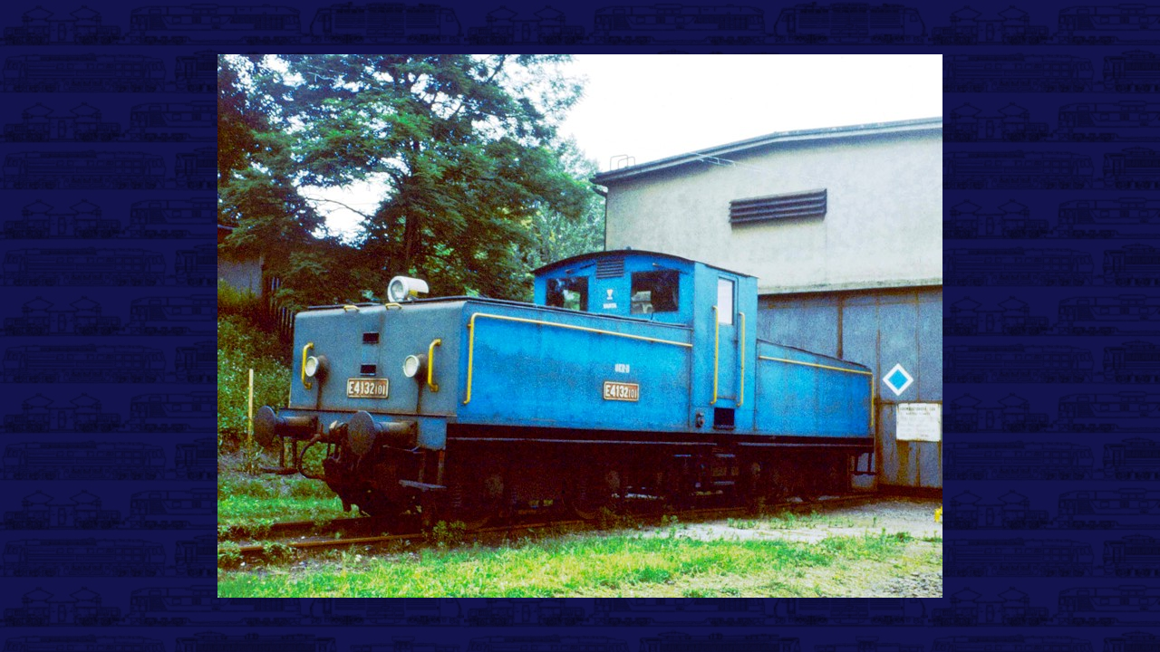

--- FILE ---
content_type: text/html; charset=UTF-8
request_url: https://prototypy.cz/zobrobr.php?filename=E4132101k.jpg
body_size: 1542
content:
<!DOCTYPE HTML PUBLIC "-//W3C//DTD HTML 4.01 Transitional//EN"
        "http://www.w3.org/TR/html4/loose.dtd">
<html>
  <head>
    <meta http-equiv="Content-Type" content="text/html; charset=UTF-8" >
    <title>E4132101k.jpg</title>
    <link href="styl1.css" type="text/css" rel="stylesheet" >
    <style type="text/css" >
<!--
.jsonblock  { display: none; }
html, body#prototypy-cz.zobrobr, .obr-obal1, .obr-obal2, .obr-obal3, .obr-obal4
           { height: 100%; margin: 0; padding: 0; border: none; }
.fotoinfobox, .fotoinfobox.shown { visibility: visible; }
.wclose { display: none; }
#dbg { display: none; }


-->
    </style>
    <script type="text/javascript" >
var NOSCRIPT = false;
    </script>
<!--[if lt IE 7]>
    <script type="text/javascript" >
NOSCRIPT = true;
    </script>
<![endif]-->
<!--[if IE]>
    <style type="text/css" >
/*.jsonblock { background-image: url(https://); }*/
.jsonblock { background: transparent url(grafika/blank.gif) no-repeat center; }
.obr-obal1 .jsonblock { margin-left: expression(
        (
        ((t=document.documentElement.scrollLeft) ? t: document.body.scrollLeft) +
        ((
        ((t=document.documentElement.clientWidth) ? t: document.body.clientWidth) -
        this.offsetWidth)/2)
        ) + 'px'
        ); }
    </style>
<![endif]-->
    <script type="text/javascript" >
if (typeof NOSCRIPT === 'undefined' || !NOSCRIPT) {
    document.write('    <'+'style type="text/css" >\n' +
            'img.foto { opacity: 0; }\n' +
            '.jsonblock { display: block; }\n' +
            '.jsoffblock { display: none; }\n' +
            '.fotoinfobox { visibility: hidden; }\n' +
            '.fotoinfobox.hidden { visibility: hidden; }\n' +
            '.wclose { display: inline; }\n' +
            '<'+'/style>\n');
}
    </script>
  </head>
  <body id="prototypy-cz" class="zobrobr" >

<div style="display: none" >
 <input readonly="readonly" type="hidden" id="gallery_id" value="105900" >
 <input readonly="readonly" type="hidden" id="gallery_name" value="E413_2g0" >
 <input readonly="readonly" type="hidden" id="img_height" value="600" >
 <input readonly="readonly" type="hidden" id="img_width" value="800" >
</div>
<div class="obr-obal1" >
 <div class="obr-obal2" >
  <div class="obr-obal3" >
   <div class="obr-obal4" >
    <div class="center" >
     <img src="rady/E413_2/obr/E4132101k.jpg" class="foto" alt="[800x600] E4132101k.jpg" title="[800x600] E4132101k.jpg" width="800" height="600" >
    </div>
    <div class="jsoffblock" >
     <div class="fotoinfobox" >
      <div class="X--F-R" ><ul class="navigace" ><li><a class="wclose" href="#f00b4r" accesskey="x" >X</a></li></ul></div>
      <p>Stroj <b>E413.2101</b> dobíjí své akumulátory před vraty domovské remízy u dřeviště - rok 1984.</p>
      <table class="fotoinfonavig" cellspacing="0" cellpadding="0" >
       <tr>
        <td class="leftmost" >
         <ul class="navigace" ><li>
<a href="/zobrobr.php?filename=E4132101n.jpg&gallery_name=E413_2g0" class="navfrst" accesskey="v" >|&lt;</a></li><li><span class="tiny"
> </span><a href="/zobrobr.php?filename=E4132101j.jpg&gallery_name=E413_2g0" class="navprev wide" accesskey="b" >&lt;</a></li></ul>
        </td>
        <td width="60%" class="picprops" >
         <dl class="fotoinfo" >
<dt>Foto: </dt><dd>Jiří Boháček</dd>
         </dl>
        </td>
        <td class="rightmost" >
         <ul class="navigace" ><li>
<a href="/zobrobr.php?filename=E4132101l.jpg&gallery_name=E413_2g0" class="navnext wide" accesskey="n" >&gt;</a></li><li><span class="tiny"
> </span><a href="/zobrobr.php?filename=E4132102e.jpg&gallery_name=E413_2g0" class="navlast" accesskey="m" >&gt;|</a></li></ul>
        </td>
       </tr>
      </table>
     </div>
    </div>
    <div class="jsonblock" ></div>
   </div>
  </div>
 </div>
</div>

    <script type="text/javascript" src="jquery-1.4.2.min.js" ></script>
<!--[if (lt IE 7)&(gte IE 6)]>
    <script type="text/javascript" >
$(document).ready(function(){
    $('a.wclose').css('display', 'inline').click(function(){ window.close(); });
});
    </script>
<![endif]-->
    <script type="text/javascript" src="zobrobr.js" ></script>
</html>
